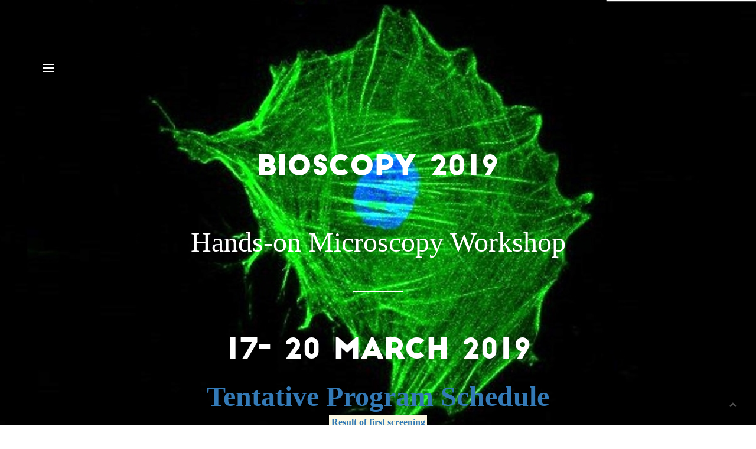

--- FILE ---
content_type: text/html; charset=UTF-8
request_url: https://www.iiserkol.ac.in/~bioscopy2019/
body_size: 39429
content:
<!doctype html>
<!--[if lt IE 7]>      <html class="no-js lt-ie9 lt-ie8 lt-ie7" lang=""> <![endif]-->
<!--[if IE 7]>         <html class="no-js lt-ie9 lt-ie8" lang=""> <![endif]-->
<!--[if IE 8]>         <html class="no-js lt-ie9" lang=""> <![endif]-->
<!--[if gt IE 8]><!--> <html class="no-js" lang=""> <!--<![endif]-->
    <head>
        <meta charset="utf-8">
        <meta http-equiv="X-UA-Compatible" content="IE=edge,chrome=1">
        <title>Bioscopy 2019</title>
        <meta name="description" content="">
        <meta name="viewport" content="width=device-width, initial-scale=1">
        <link rel="apple-touch-icon" href="apple-touch-icon.png">


        <link rel="stylesheet" href="assets/css/navmenu.css">
        <link rel="stylesheet" href="assets/fonts/stylesheet.css">
        <link rel="stylesheet" href="assets/css/magnific-popup.css">
        <link rel="stylesheet" href="assets/css/jquery.fancybox.css">
        <link rel="stylesheet" href="assets/css/font-awesome.min.css">
        <link rel="stylesheet" href="assets/css/bootstrap.min.css">
        <!--        <link rel="stylesheet" href="assets/css/bootstrap-theme.min.css">-->


        <!--For Plugins external css-->
        <link rel="stylesheet" href="assets/css/plugins.css" />

        <!--Theme custom css -->
        <link rel="stylesheet" href="assets/css/style.css">

        <!--Theme Responsive css-->
        <link rel="stylesheet" href="assets/css/responsive.css" />

        <script src="assets/js/vendor/modernizr-2.8.3-respond-1.4.2.min.js"></script>
    </head>
    <body data-spy="scroll" data-target=".navbar-collapse">
        <!--[if lt IE 8]>
            <p class="browserupgrade">You are using an <strong>outdated</strong> browser. Please <a href="http://browsehappy.com/">upgrade your browser</a> to improve your experience.</p>
        <![endif]-->




        <nav id="main-nav">
            <ul>
                <li><a href="#home"><span>HOME</span></a></li>
                <li><a href="#portfolio"><span>MODULES</span></a></li>
                <!--<li><a href="#clients"><span>Clients</span></a></li>-->
                <li><a href="#team"><span>ORGANIZERS & INSTRUCTORS</span></a></li>
				<li><a href="#Sponsors"><span>SPONSORS</span></a></li>
                <li><a href="#contact"><span>CONTACT US</span></a></li>

            </ul>
            <a href="#" class="cd-close-menu">Close<span></span></a>
        </nav>

        

        <section id="home" class="home">
            <div class="overlay">
                <div class="container">
                    <div class="div-menu">
                        <header class="cd-header">
                            <a class="cd-menu-trigger" href="#main-nav"><span></span></a>
                        </header>
                    </div>
                    <div class="row">
                        <div class="col-sm-12 ">
                            <div class="main_home_slider text-center">
                                <div class="single_home_slider">
                                    <div class="main_home wow fadeInUp" data-wow-duration="700ms">
                                        <h1>Bioscopy 2019 <br><br><font face="verdana" color="white">Hands-on Microscopy Workshop</font></h1>
                                        <div class="whiseparator"></div>
                                        <!--<p class="subtitle"><font face="verdana" color="white"><h1>IISER Kolkata & IACS, Kolkata</h1></font></p>-->
                                           <p class="subtitle"><h1>17- 20 March 2019 </p>
										   <B><a href=" https://drive.google.com/file/d/1ZySvd4wKRPass3NwfdDtl7TgiTZr_TIe/view?usp=sharing" target="_blank">Tentative Program Schedule</a></B></h1>
<mark><B><a href="assets/images/1st result.pdf" target="_blank">Result of first screening</a></mark></B></h1>

                                    </div>
                                </div>
                                
                            </div>
                        </div>
                    </div>
                    
					<!--<a class="mouse-scroll" href="#introduction"> 
						<span class="mouse">
							<span class="mouse-movement"></span>
						</span>
						<span class="mouse-message fadeIn">scroll</span> 
					</a>-->
					
				</div>
            </div>
        </section>


        <section id="introduction" class="introduction">
            <div class="container">
                <div class="row">
                    <div class="main_introduction sections">
                        <div class="head_title text-center wow fadeInUp" data-wow-duration="700ms">
						
                            <h2>Introduction</h2>
							<p align="justify">A hands-on microscopy workshop co-organised by Indian Institute of Science Education and Research (IISER), Kolkata, Indian Association for the Cultivation Of Science (IACS), Kolkata, Raman Research Institute (RRI), Bangalore, and Centre for Cellular and Molecular Platforms (C-CAMP), Bangalore. This would be a satellite workshop to the Indian Biophysical Society meeting - IBS 2019 and conducted over 4 days at IISER and IACS.</p><br>
							
							<p align="justify">This course provides didactic and hands-on training in optical microscopy techniques for imaging biological specimen. A range of topics from basic microscopy to microinjection will be covered. Research seminars detailing applications of light microscopy to address specific biological questions will also be part of the program. Lectures will be combined with hands-on training on microscopes. There will also be a short introductory session to image analysis.</p>

                            <div class="separator"></div>
							<p><B><U>Co-organised by</U></B><br>
Indian Institute of Science Education and Research (IISER), Kolkata,<br>
Indian Association for the Cultivation Of Science (IACS), Kolkata,<br>
Raman Research Institute (RRI), Bangalore,<br>
and <br>
Centre for Cellular and Molecular Platforms (C-CAMP), Bangalore. <br></p><br><br>

<p><B><I>A satellite workshop to the Indian Biophysical Society meeting - IBS 2019</B> </I>
</p>
<br><img src="assets/images/alllogo1.jpg"  alt="Paris" class="center">
                        </div>

                    </div>
                </div>
            </div>
        </section>
        <section id="creativity" class="creativity wow fadeIn">
            <div class="creativity_overlay">
                <div class="container">
                    <div class="row">
                        <div class="main_creativity text-center">
                            <h1>Venue:<br><font color="white">IISER and IACS, Kolkata</font></a></h1>
                        </div>
                    </div>
                </div>
            </div>
        </section>
        <section id="portfolio" class="portfolio">
            <div class="container">
                <div class="row">
                    <div class="main_mix_content text-center sections">
                        <div class="head_title text-center wow fadeInUp" data-wow-duration="700ms">
                            <h2>Modules</h2>
                            <div class="separator"></div>
                        </div>
                        <div class="main_mix_menu">
                            <ul><h2><font face="verdana" color="black">
                               &#9899; Lectures on basics & advanced techniques <br>
							   &#9899; Constructing bright-field microscope <br>
							   &#9899; TIRF microscopy<br>
							   &#9899; Constructing FRAP on a microscope<br>
							   &#9899; Confocal microscopy <br>
							   &#9899; Image analysis techniques</h2></font>
							    </ul>
                        </div>
<hr style="border:solid #ff0000 1px; width: 90%; height: 8px; display: block; margin: 0 auto"/>
                        <!--<div id="mixcontent" class="mixcontent">
                            <div class="col-sm-4 mix cat1">
                                <div class="single_mixi_portfolio">
                                    <img src="assets/images/pf1.jpg" alt="" />
                                    <div class="mixi_portfolio_overlay">
                                        <div class="overflow_hover_text">
                                            <h2>mobile ui</h2>
                                            <p>Google Mail</p>
                                            <div class="separator2"></div>
                                        </div>
                                    </div>
                                </div>
                            </div>
                            <div class="col-sm-4 mix cat2 ">
                                <div class="single_mixi_portfolio">
                                    <img src="assets/images/pf2.jpg" alt="" />
                                    <div class="mixi_portfolio_overlay">
                                        <div class="overflow_hover_text">
                                            <h2>mobile ui</h2>
                                            <p>Google Mail</p>
                                            <div class="separator2"></div>
                                        </div>
                                    </div>
                                </div>
                            </div>
                            <div class="col-sm-4 mix cat1 cat4">
                                <div class="single_mixi_portfolio">
                                    <img src="assets/images/pf3.jpg" alt="" />
                                    <div class="mixi_portfolio_overlay">
                                        <div class="overflow_hover_text">
                                            <h2>mobile ui</h2>
                                            <p>Google Mail</p>
                                            <div class="separator2"></div>
                                        </div>
                                    </div>
                                </div>
                            </div>
                            <div class="col-sm-4 mix cat3 cat4 ">
                                <div class="single_mixi_portfolio">
                                    <img src="assets/images/pf4.jpg" alt="" />
                                    <div class="mixi_portfolio_overlay">
                                        <div class="overflow_hover_text">
                                            <h2>mobile ui</h2>
                                            <p>Google Mail</p>
                                            <div class="separator2"></div>
                                        </div>
                                    </div>
                                </div>
                            </div>
                            <div class="col-sm-4 mix cat4 ">
                                <div class="single_mixi_portfolio">
                                    <img src="assets/images/pf5.jpg" alt="" />
                                    <div class="mixi_portfolio_overlay">
                                        <div class="overflow_hover_text">
                                            <h2>mobile ui</h2>
                                            <p>Google Mail</p>
                                            <div class="separator2"></div>
                                        </div>
                                    </div>
                                </div>
                            </div>
                            <div class="col-sm-4 mix cat1 cat2 ">
                                <div class="single_mixi_portfolio">
                                    <img src="assets/images/pf6.jpg" alt="" />
                                    <div class="mixi_portfolio_overlay">
                                        <div class="overflow_hover_text">
                                            <h2>mobile ui</h2>
                                            <p>Google Mail</p>
                                            <div class="separator2"></div>
                                        </div>
                                    </div>
                                </div>
                            </div>

                            <div class="portfolio_btn_area">
                                <!--<a href="" class="btn btn-md">...</a>-->
                            </div>
                            <div class="gap"></div>
                        </div>
                    </div>                     
                </div>
            </div>
        </section> <!-- End of portfolio two Section -->   

         <div class="head_title text-center wow fadeInUp" data-wow-duration="700ms"><p align="center"><h2>Course fee: <br>Student/PostDoc With Accommodation (INR 10000) <br> Faculty With Accommodation (INR 15000) <br> Industry Without Accommodation (INR 20000)</div></p></h2>

        <section id="heretohelp" class="heretohelp">
            <div class="creativity_overlay">
                <div class="container">
                    <div class="row">
                        <div class="main_creativity main_heretohelp text-center">
                            
							<br><B><font color="white">Applications open:</font><font color="green"><font size="6"> 1st December 2018 </font></font><font color="white"> | Application deadline:<font color="red"><font size="6"> 31st January 2019.</font></font></B>,<br>
							<B><a href="assets/images/1st result.pdf" target="_blank">Result of first screening</a></B><br><br>
							<font color="red">BANK DETAILS<br></font>
Bank Account Name: IISER KOLKATA PROJECT AC<br>
Bank Account Number: 325001000000002<br>
Bank Name: Indian Overseas Bank<br>
Branch Name: Mohanpur<br>
IFS Code: IOBA0003250<br>
MICR Code: 700020092<br>
Account Type: SAVINGS<br>
Branch Address: P.O- Krishi Viswavidyalaya, Dist- Nadia, West Bengal-741252<br>
<a href="https://docs.google.com/forms/d/16fwwXbAL8MCp-h4Ce4RhNl16qwJ85LQlFYqZqNn1TS0/edit?ts=5bfd295d" target="_blank" class="btn btn-larg">Registration</a><br>
                        </div>
                    </div>
                </div>
            </div>
        </section>



        <!--<section id="clients" class="client">
            <div class="container">
                <div class="row">
                    <div class="main_client sections">
                        <div class="head_title text-center wow fadeInUp" data-wow-duration="700ms">
                            <h2>Sponsors</h2>
                            <div class="separator"></div>
                        </div>-->
                        <!--<div class="col-sm-2">
                            <div class="single_client_logo">
                                <a href=""><img src="assets/images/clogo1.png" alt="" /></a>
                            </div>
                        </div>
                        <div class="col-sm-2">
                            <div class="single_client_logo">
                                <a href=""><img src="assets/images/clogo2.png" alt="" /></a>
                            </div>
                        </div>
                        <div class="col-sm-2 ">
                            <div class="single_client_logo">
                                <a href=""><img src="assets/images/clogo3.png" alt="" /></a>
                            </div>
                        </div>
                        <div class="col-sm-2">
                            <div class="single_client_logo">
                                <a href=""><img src="assets/images/clogo4.png" alt="" /></a>
                            </div>
                        </div>
                        <div class="col-sm-2 ">
                            <div class="single_client_logo">
                                <a href=""><img src="assets/images/clogo5.png" alt="" /></a>
                            </div>
                        </div>
                        <div class="col-sm-2">
                            <div class="single_client_logo">
                                <a href=""><img src="assets/images/clogo1.png" alt="" /></a>
                            </div>
                        </div>-->
                    </div>
                </div>
            </div>
        </section>


        <section id="team" class="team">
            <div class="container">
                <div class="row">
                    <div class="main_team sections wow fadeInUp" data-wow-duration="700ms">
                        <div class="head_title text-center">
                            <h2>Instructors & Invited faculty</h2>
                            <div class="separator"></div>
                            </div>
                        <div class="col-sm-12">
                            <div class="row">
                                <div class="main_team_content margin-top-110">  
                                    <div class="single_team">
                                        <div class="col-sm-2 col-xs-6">
                                            <div class="single_item">
                                                <img src="assets/images/team1.jpg" alt="" />
                                                <div class="single_team_overlay">
                                                    <div class="team_socail">
                                                        <a href="https://sites.google.com/view/cell-biophysics-lab/home" target="_blank"><i class="fa fa-external-link"></i></a>
                                                    </div>
                                                    <div class="s_t_overlay_text">
                                                        <font size="3"><B>Bidisha Sinha</B></font>
                                                        <p>IISER Kolkata</p>
                                                    </div>
                                                </div>
                                            </div> 
                                        </div>
                                        <div class="col-sm-2 col-xs-6">
                                            <div class="single_item">
                                                <img src="assets/images/team2.jpg" alt="" />
                                                <div class="single_team_overlay">
                                                    <div class="team_socail">
                                                        <a href="http://mailweb.iacs.res.in/biochem/bcdks/" target="_blank"><i class="fa fa-external-link"></i></a>
                                                    </div>
                                                    <div class="s_t_overlay_text">
                                                        <font size="2"><B>Deepak Kumar Sinha</B></font>
                                                        <p>IACS, Kolkata</p>
                                                    </div>
                                                </div>
                                            </div> 
                                        </div>
                                        <div class="col-sm-2 col-xs-6">
                                            <div class="single_item">
                                                <img src="assets/images/team3.jpg" alt="" />
                                                <div class="single_team_overlay">
                                                    <div class="team_socail">
                                                        <a href="http://www.rri.res.in/gvsoni.html" target="_blank"><i class="fa fa-external-link"></i></a>
                                                    </div>
                                                    <div class="s_t_overlay_text">
                                                        <font size="2"><B>Gautam Vivek Soni</B></font>
                                                        <p>RRI,Bangalore</p>
                                                    </div>
                                                </div>
                                            </div> 
                                        </div>
										 <div class="col-sm-2 col-xs-6">
                                            <div class="single_item">
                                                <img src="assets/images/aprotim.JPG" alt="" />
                                                <div class="single_team_overlay">
                                                    <div class="team_socail">
                                                        <a href="https://www.tifrh.res.in/~aprotim/" target="_blank"><i class="fa fa-external-link"></i></a>
                                                    </div>
                                                    <div class="s_t_overlay_text">
                                                        <font size="2"><B>Aprotim Mazumder</B></font>
                                                        <p><font size="2">TIFR, Hyderabad</font></p>
                                                    </div>
                                                </div>
                                            </div> 
                                        </div>
										<div class="col-sm-2 col-xs-6">
                                            <div class="single_item">
                                                <img src="assets/images/team4.jpg" alt="" />
                                                <div class="single_team_overlay">
                                                    <div class="team_socail">
                                                        <a href="http://www.ccamp.res.in/people" target="_blank"><i class="fa fa-external-link"></i></a>
                                                    </div>
                                                    <div class="s_t_overlay_text">
                                                        <font size="2"><B>Feroz M.H. Musthafa</B></font>
                                                        <p><font size="1">C-CAMP,Bangalore</font></p>
                                                    </div>
                                                </div>
                                            </div> 
                                        </div>
										<div class="col-sm-2 col-xs-6">
                                            <div class="single_item">
                                                <img src="assets/images/photos-portraits-square-shivashankar.jpg" alt="" />
                                                <div class="single_team_overlay">
                                                    <div class="team_socail">
                                                        <a href="https://mbi.nus.edu.sg/g-v-shivashankar/" target="_blank"><i class="fa fa-external-link"></i></a>
                                                    </div>
                                                    <div class="s_t_overlay_text">
                                                        <font size="2"><B>GV Shivashankar</B></font>
                                                        <p>NUS, Singapore</p>
                                                    </div>
                                                </div>
                                            </div> 
                                        </div>
										<div class="col-sm-12">
                            <div class="row">
                                <div class="main_team_content margin-top-110">  
                                    <div class="single_team">
										<div class="col-sm-2 col-xs-5">
                                            <div class="single_item">
                                                <img src="assets/images/dp.jpg" alt="" />
                                                <div class="single_team_overlay">
                                                    <div class="team_socail">
                                                        <a href="https://ether.chem.iitb.ac.in/~arindam/index.php" target="_blank"><i class="fa fa-external-link"></i></a>
                                                    </div>
                                                    <div class="s_t_overlay_text">
                                                        <font size="2"><B>Arindam Chowdhury</B></font>
                                                        <p>IIT Bombay</p>
                                                    </div>
                                                </div>
                                            </div> 
                                        </div>
										<div class="col-sm-2 col-xs-6">
                                            <div class="single_item">
                                                <img src="assets/images/123.png" alt="" />
                                                <div class="single_team_overlay">
                                                    <div class="team_socail">
                                                        <a href="https://mbi.nus.edu.sg/g-v-shivashankar/" target="_blank"><i class="fa fa-external-link"></i></a>
                                                    </div>
                                                    <div class="s_t_overlay_text">
                                                        <font size="3"><B>Lakshmi B.</B></font>
                                                        <p><font size="2">NCBS, Bangalore</font></p>
                                                    </div>
                                                </div>
                                            </div> 
                                        </div>
										<div class="col-sm-2 col-xs-6">
                                            <div class="single_item">
                                                <img src="assets/images/Dipanjan_Passport_Photo.jpg" alt="" />
                                                <div class="single_team_overlay">
                                                    <div class="team_socail">
                                                        <a href="https://in.linkedin.com/in/dipanjan-bhattacharya-8b565712" target="_blank"><i class="fa fa-external-link"></i></a>
                                                    </div>
                                                    <div class="s_t_overlay_text">
                                                       <font size="2"><B>Dipanjan Bhattacharya</B></font>
                                                        <p>IFOM, Italy</p>
                                                    </div>
                                                </div>
                                            </div> 
                                        </div>
										<div class="col-sm-2 col-xs-6">
                                            <div class="single_item">
                                                <img src="assets/images/FACULTY-Shivam SharmaNamrata-Gundiah.jpg" alt="" />
                                                <div class="single_team_overlay">
                                                    <div class="team_socail">
                                                        <a href="http://www.mecheng.iisc.ac.in/users/namrata" target="_blank"><i class="fa fa-external-link"></i></a>
                                                    </div>
                                                    <div class="s_t_overlay_text">
                                                        <font size="2"><B>Namrata Gundiah</B></font>
                                                        <p>IISc, Bangalore</p>
                                                    </div>
                                                </div>
                                            </div> 
                                        </div>
										<div class="col-sm-2 col-xs-6">
                                            <div class="single_item">
                                                <img src="assets/images/Ananthanarayanan-new.png" alt="" />
                                                <div class="single_team_overlay">
                                                    <div class="team_socail">
                                                        <a href="http://www.be.iisc.ernet.in/~vaish/" target="_blank"><i class="fa fa-external-link"></i></a>
                                                    </div>
                                                    <div class="s_t_overlay_text">
                                                        <font size="2"><B>Vaishnavi Ananthanarayanan</B></font>
                                                        <p>IISc, Bangalore</p>
                                                    </div>
                                                </div>
                                            </div> 
                                        </div>
                                        <!--<div class="col-sm-3 col-xs-6">
                                            <div class="single_item about_apply text-center">
                                                <div class="single_team_right">

                                                    <h4>we are <br />
                                                        hiring</h4>
                                                    <div class="separator"></div>
                                                    <a href="" class="btn"> Apply</a>

                                                </div>
                                            </div> 
                                        </div>
                                    </div>-->
                                </div>
                            </div>
                        </div>
                    </div>
                </div>
            </div>
        </section>

		<div class="head_title text-center wow fadeInUp" data-wow-duration="700ms"><p align="center"><h2><U>Student Organizing Committee</U></div></p></h2>

		<div class="main_mix_menu">
                            <ul><h4><font face="verdana" color="black"><CENTER>
                               &#9899; Arikta Biswas   (IISER Kolkata) <br>
							   &#9899; Ahammad Shibil (IISER Kolkata) <br>
							   &#9899; Parijat Biswas (IACS, Kolkata)<br>
							   &#9899; Mahesh Agarwal (IACS, Kolkata)</h4></font></CENTER>
							    </ul>
                        </div>
<section id="Sponsors" class="introduction">
        <div class="head_title text-center wow fadeInUp" data-wow-duration="700ms"><p align="center"><h2><U>Sponsors</U></div></p></h2>

		<p style="text-align:center;"><a href="https://www.hamamatsu.com/jp/en/index.html" target="_blank"><img src="assets/images/Sponsor1.png" alt="" align="middle"></a></p><br>
		<HR>
        <p style="text-align:center;"><a href="https://www.olympus.in" target="_blank"><img src="assets/images/olympus-logo.png" alt="" align="middle"></a></p>
		<HR>
        <p style="text-align:center;"><a href="http://www.serb.gov.in/home.php" target="_blank"><img src="assets/images/serb.png" alt="" align="middle"></a></p>

        <!--<section id="video" class="video wow fadeIn"  data-wow-duration="2s" data-wow-dealy="1.5s">
            <div class="creativity_overlay">
                <div class="container">
                    <div class="row">
                        <div class="main_video text-center">
                            <div class="col-sm-12">
                                <div class="icon">
                                    <a href="https://www.hamamatsu.com/jp/en/index.html" target="_blank"><img src="assets/images/Sponsor1.png"></a>

                                </div>
                            </div>
                        </div>
                    </div>
                </div>
            </div>
        </section>-->


        <!--<section id="choose" class="choose">
            <div class="container">
                <div class="row">
                    <div class="main_choose_area sections">
                        <div class="head_title text-center wow fadeInUp" data-wow-duration="700ms">
                            <h2>Sponsors</h2> 
                            <div class="separator"></div>
                            <p>Thank You To Our Sponsors</p>
                        </div>
                        <div class="main_choose_content margin-top-110">
                            <div class="single_choose_content text-center">
                                <div class="col-sm-12">
                                    <div class="single_choose_item">
                                        <div class="single_choose_img">
                                           <img src="assets/images/Sponsor1.png" alt="" />
                                        </div>
                                        <div class="single_choose_text">
                                            <h5><a href="https://www.hamamatsu.com/jp/en/index.html" target="_blank">Our technological capacity and scale by the numbers.</a></h5>
                                          </div>
                                    </div>
                                </div>  
                            </div>
                        </div>
                    </div>
                </div>
            </div>
        </section>-->
 <section id="contact" class="contact">
            <div class="container-fluid">
                <div class="row">
                    <div class="contact_contant margin-top-120">
                        <div class="head_title text-center wow fadeInUp" data-wow-duration="700ms">
                            </div>

        <!--<section id="quote" class="quote">
            <div class="creativity_overlay">
                <div class="container">
                    <div class="row">
                        <div class="main_quote sections text-center">
						  <!--<a href="" class="btn btn-larg">Get a quote now.</a>-->
                        </div>
                    </div>
                </div>
            </div>
        </section>-->



       

                        <!--<div class="main_contact_text_area margin-top-110">
                            <div class="col-sm-4 no-padding wow fadeInUp" data-wow-duration="700ms">
                                <div class="single_message_right_info">
                                    <h4>Our Location</h4>
                                    <ul>
                                        <li><a href="">174 Mimosa ST. NW</a></li>
                                        <li><a href="">Casablanca, MA 20370</a></li>
                                        <li><a href="">(212) 123 456 7</a></li>
                                        <li><a href="">Samir Timezguida</a></li>
                                    </ul>

                                    <div class="socail_bookmark margin-top-20">
                                        <a href=""><i class="fa fa-twitter"></i></a>
                                        <a href=""><i class="fa fa-facebook"></i></a>
                                        <a href=""><i class="fa fa-linkedin"></i></a>
                                        <a href=""><i class="fa fa-vimeo"></i></a>
                                        <a href=""><i class="fa fa-behance"></i></a>
                                    </div>

                                </div>
                            </div>

                            <div class="col-sm-8  no-padding">
                                <div class="single_contant_left wow fadeInRight">
                                    <form action="#" id="formid">
                                        <div class="row">
                                            <div class="col-sm-6">
                                                <div class="form-group">
                                                    <input type="text" class="form-control" name="name" placeholder="first name" required="">
                                                </div>
                                            </div>
                                            <div class="col-sm-6">
                                                <div class="form-group">
                                                    <input type="email" class="form-control" name="email" placeholder="Email" required="">
                                                </div>
                                            </div>
                                        </div>

                                        <div class="form-group margin-top-80">
                                            <textarea class="form-control" name="message" rows="1" placeholder="Message"></textarea>
                                        </div>

                                        <div class="text-right">
                                            <input type="submit" value="SEND" class="btn btn-sm">
                                        </div>
                                    </form>
                                </div>
                            </div>
                        </div>

                    </div> <!-- End of messsage contant-->
                </div>
            </div>
        </section>-->





        <footer id="footer" class="footer">
            <div class="container">
                <div class="main_footer text-center">
                    <div class="row">
                        <div class="col-sm-12">
                            <div class="footer_logo">
                                <!--<a href=""><img src="assets/images/alllogo.jpg" alt="" /></a>-->
                            </div>
                        </div>
                        <div class="col-sm-12">
                            <div class="copyright_text">
							<h2>get in touch</h2>
                            Indian Institute of Science Education And Research Kolkata<br>
Mohanpur - 741 246, West Bengal, India<br>
For details, write to us: bioscopy2019@iiserkol.ac.in<br>
Website: www.iiserkol.ac.in/~bioscopy2019<br>
                                <p class=" wow fadeInRight" data-wow-duration="1s">Designed by Dipesh Dutta <br>All Rights Reserved by Bioscopy 2019</p>
                            </div>
                        </div>

                    </div>
                </div>
            </div>
        </footer>



        <!-- START SCROLL TO TOP  -->

        <div class="scrollup">
            <a href="#"><i class="fa fa-chevron-up"></i></a>
        </div>

        <script src="assets/js/vendor/jquery-1.11.2.min.js"></script>
        <script src="assets/js/vendor/bootstrap.min.js"></script>

        <script src="assets/js/jquery.easypiechart.min.js"></script>
        <script src="assets/js/jquery.mixitup.min.js"></script>
        <script src="assets/js/jquery.easing.1.3.js"></script>
        <script src="assets/js/jquery.magnific-popup.js"></script>
        <script src="assets/js/jquery.fancybox.pack.js"></script>




        <script src="assets/js/plugins.js"></script>
        <script src="assets/js/main.js"></script>

    </body>
</html>


--- FILE ---
content_type: text/css
request_url: https://www.iiserkol.ac.in/~bioscopy2019/assets/css/navmenu.css
body_size: 8097
content:
/* -------------------------------- 

Modules - reusable parts of our design

-------------------------------- */
.cd-container {
    /* this class is used to give a max-width to the element it is applied to, and center it horizontally when it reaches that max-width */
    width: 90%;
    max-width: 768px;
    margin: 0 auto;
}
.cd-container::after {
    /* clearfix */
    content: '';
    display: table;
    clear: both;
}



/* -------------------------------- 

Main components 

-------------------------------- */
.home-main-content {
    position: relative;
    height: 100%;
    overflow: hidden;
    background-color: #3a393f;
    /* slightly visible only when we resize this element */
    box-shadow: 0 0 40px rgba(0, 0, 0, 0.8);
    /*z-index: 1;
     Force Hardware Acceleration in WebKit */
    -webkit-transform: translateZ(0);
    -webkit-backface-visibility: hidden;
    -webkit-transition-property: -webkit-transform;
    -moz-transition-property: -moz-transform;
    transition-property: transform;
    -webkit-transition-duration: 0.5s;
    -moz-transition-duration: 0.5s;
    transition-duration: 0.5s;
}
.home-main-content.move-out {
    -webkit-transform: scale(0.6);
    -moz-transform: scale(0.6);
    -ms-transform: scale(0.6);
    -o-transform: scale(0.6);
    transform: scale(0.6);
}
.no-js .home-main-content {
    height: auto;
    overflow-x: auto;
    overflow-y: auto;
}



.cd-header {
    position: absolute;
    top:10%;
    left: 0;
    width: 100%;
    height: 50px;
    z-index: 2;
    -webkit-transition: background 0.2s;
    -moz-transition: background 0.2s;
    transition: background 0.2s;
}
@media only screen and (min-width: 768px) {
    .cd-header {
        height: 80px;
    }
}

#cd-logo {
    position: absolute;
    left: 10px;
    top: 8px;
    width: 100px;
    height: 32px;
}
#cd-logo img {
    display: block;
}
@media only screen and (min-width: 768px) {
    #cd-logo {
        left: 20px;
        top: 24px;
    }
}
@media only screen and (min-width: 1170px) {
    #cd-logo {
        left: 60px;
    }
}

.cd-menu-trigger {
    display: inline-block;
    position: absolute;
    left: 10px;
    top: 0;
    height: 50px;
    width: 50px;
    line-height: 50px;
    padding: 0 .8em;
    text-transform: uppercase;
    font-weight: bold;
    font-size: 14px;
    font-size: 0.875rem;
    /*border: 2px solid #EDEDED;*/
}
.cd-menu-trigger span {
    /* hamburger icon */
    position: relative;
    display: inline-block;
    width: 18px;
    height: 2px;
    background-color: #fff;
    vertical-align: middle;
    -webkit-transform: translateY(-2px);
    -moz-transform: translateY(-2px);
    -ms-transform: translateY(-2px);
    -o-transform: translateY(-2px);
    transform: translateY(-2px);
}
.cd-menu-trigger span::before, .cd-menu-trigger span::after {
    content: '';
    display: inline-block;
    position: absolute;
    left: 0;
    width: 100%;
    height: 100%;
    background-color: inherit;
    -webkit-transition: all 0.2s;
    -moz-transition: all 0.2s;
    transition: all 0.2s;
}
.cd-menu-trigger span::before {
    top: -6px;
}
.cd-menu-trigger span::after {
    bottom: -6px;
}
.no-touch .cd-menu-trigger:hover span::before {
    top: -8px;
}
.no-touch .cd-menu-trigger:hover span::after {
    bottom: -8px;
}
@media only screen and (min-width: 768px) {
    .cd-menu-trigger {
        top: 16px;
        left: 10px;
        font-size: 16px;
        font-size: 1rem;
    }
}
@media only screen and (min-width: 1170px) {
    .cd-menu-trigger {
        left: 60px;
    }
}

#main-nav {
   position: fixed;
    top: 0;
    left: 0;
    width: 100%;
    height: 100%;
    background: #F9F9F9;
    /* Force Hardware Acceleration in WebKit */
    -webkit-transform: translateZ(0);
    -webkit-backface-visibility: hidden;
    /* we move this element off the canvas */
    -webkit-transform: translateY(-100%);
    -moz-transform: translateY(-100%);
    -ms-transform: translateY(-100%);
    -o-transform: translateY(-100%);
    transform: translateY(-100%);
    -webkit-transition-property: -webkit-transform;
    -moz-transition-property: -moz-transform;
    transition-property: transform;
    -webkit-transition-duration: 0.5s;
    -moz-transition-duration: 0.5s;
    transition-duration: 0.5s;
    z-index: 3;
}
#main-nav ul {
    height: 100%;
    overflow-y: scroll;
}
#main-nav li {
    height: 20%;
}
#main-nav li a {
    position: relative;
    display: block;
    padding: 0 10%;
    height: 100%;
    border-bottom: 1px solid #dfdbec;
    color: #3a393f;
    font-size: 20px;
    font-size: 1.25rem;
    font-weight: bold;
}
#main-nav li a span {
    position: absolute;
    left: 50%;
    top: 50%;
    bottom: auto;
    right: auto;
    -webkit-transform: translateX(-50%) translateY(-50%);
    -moz-transform: translateX(-50%) translateY(-50%);
    -ms-transform: translateX(-50%) translateY(-50%);
    -o-transform: translateX(-50%) translateY(-50%);
    transform: translateX(-50%) translateY(-50%);
}
.no-touch #main-nav li a:hover {
    background-color: #FFF;
}
#main-nav li:last-child a {
    border-bottom: none;
}
#main-nav .cd-close-menu {
    position: absolute;
    top: 0;
    left: 0;
    display: inline-block;
    width: 40px;
    height: 40px;
    background-color: rgba(51, 48, 48, 0.36);
    /* image replacement */
    overflow: hidden;
    text-indent: 100%;
    white-space: nowrap;
}
#main-nav .cd-close-menu::before, #main-nav .cd-close-menu::after {
    content: '';
    display: inline-block;
    position: absolute;
    top: 18px;
    left: 10px;
    width: 20px;
    height: 3px;
    background-color: #FFF;
    -webkit-transition-property: -webkit-transform;
    -moz-transition-property: -moz-transform;
    transition-property: transform;
    -webkit-transition-duration: 0.3s;
    -moz-transition-duration: 0.3s;
    transition-duration: 0.3s;
}
#main-nav .cd-close-menu::before {
    -webkit-transform: rotate(45deg);
    -moz-transform: rotate(45deg);
    -ms-transform: rotate(45deg);
    -o-transform: rotate(45deg);
    transform: rotate(45deg);
}
#main-nav .cd-close-menu::after {
    -webkit-transform: rotate(135deg);
    -moz-transform: rotate(135deg);
    -ms-transform: rotate(135deg);
    -o-transform: rotate(135deg);
    transform: rotate(135deg);
}
.no-touch #main-nav .cd-close-menu:hover::before {
    -webkit-transform: rotate(225deg);
    -moz-transform: rotate(225deg);
    -ms-transform: rotate(225deg);
    -o-transform: rotate(225deg);
    transform: rotate(225deg);
}
.no-touch #main-nav .cd-close-menu:hover::after {
    -webkit-transform: rotate(315deg);
    -moz-transform: rotate(315deg);
    -ms-transform: rotate(315deg);
    -o-transform: rotate(315deg);
    transform: rotate(315deg);
}
#main-nav.is-visible {
    box-shadow: 0 0 20px rgba(0, 0, 0, 0.4);
    -webkit-transform: translateY(0);
    -moz-transform: translateY(0);
    -ms-transform: translateY(0);
    -o-transform: translateY(0);
    transform: translateY(0);
}
.no-js #main-nav {
    position: static;
    -webkit-transform: translateY(0);
    -moz-transform: translateY(0);
    -ms-transform: translateY(0);
    -o-transform: translateY(0);
    transform: translateY(0);
}
.no-js #main-nav .cd-close-menu {
    display: none;
}

.cd-shadow-layer {
    position: fixed;
    top: 0;
    left: 0;
    height: 100%;
    width: 100%;
    background: rgba(0, 0, 0, 0.4);
    z-index: 2;
    opacity: 0;
    visibility: hidden;
    -webkit-transition: visibility 0s 0.5s, opacity 0.5s 0s;
    -moz-transition: visibility 0s 0.5s, opacity 0.5s 0s;
    transition: visibility 0s 0.5s, opacity 0.5s 0s;
}
.cd-shadow-layer.is-visible {
    opacity: 1;
    visibility: visible;
    -webkit-transition-delay: 0s;
    -moz-transition-delay: 0s;
    transition-delay: 0s;
}

--- FILE ---
content_type: text/css
request_url: https://www.iiserkol.ac.in/~bioscopy2019/assets/fonts/stylesheet.css
body_size: 2366
content:
/* Generated by Font Squirrel (https://www.fontsquirrel.com) on April 4, 2016 */



@font-face {
    font-family: 'amblebold';
    src: url('amble-bold-webfont.eot');
    src: url('amble-bold-webfont.eot?#iefix') format('embedded-opentype'),
         url('amble-bold-webfont.woff2') format('woff2'),
         url('amble-bold-webfont.woff') format('woff'),
         url('amble-bold-webfont.ttf') format('truetype'),
         url('amble-bold-webfont.svg#amblebold') format('svg');
    font-weight: normal;
    font-style: normal;

}





@font-face {
    font-family: 'amblelight';
    src: url('amble-light-webfont.eot');
    src: url('amble-light-webfont.eot?#iefix') format('embedded-opentype'),
         url('amble-light-webfont.woff2') format('woff2'),
         url('amble-light-webfont.woff') format('woff'),
         url('amble-light-webfont.ttf') format('truetype'),
         url('amble-light-webfont.svg#amblelight') format('svg');
    font-weight: normal;
    font-style: normal;

}


@font-face {
    font-family: 'ambleregular';
    src: url('amble-regular-webfont.eot');
    src: url('amble-regular-webfont.eot?#iefix') format('embedded-opentype'),
         url('amble-regular-webfont.woff2') format('woff2'),
         url('amble-regular-webfont.woff') format('woff'),
         url('amble-regular-webfont.ttf') format('truetype'),
         url('amble-regular-webfont.svg#ambleregular') format('svg');
    font-weight: normal;
    font-style: normal;

}



@font-face {
    font-family: 'big_johnregular';
    src: url('big_john-webfont.eot');
    src: url('big_john-webfont.eot?#iefix') format('embedded-opentype'),
         url('big_john-webfont.woff2') format('woff2'),
         url('big_john-webfont.woff') format('woff'),
         url('big_john-webfont.ttf') format('truetype'),
         url('big_john-webfont.svg#big_johnregular') format('svg');
    font-weight: normal;
    font-style: normal;

}



@font-face {
    font-family: 'slim_joeregular';
    src: url('slim_joe-webfont.eot');
    src: url('slim_joe-webfont.eot?#iefix') format('embedded-opentype'),
         url('slim_joe-webfont.woff2') format('woff2'),
         url('slim_joe-webfont.woff') format('woff'),
         url('slim_joe-webfont.ttf') format('truetype'),
         url('slim_joe-webfont.svg#slim_joeregular') format('svg');
    font-weight: normal;
    font-style: normal;

}




--- FILE ---
content_type: text/css
request_url: https://www.iiserkol.ac.in/~bioscopy2019/assets/css/style.css
body_size: 19139
content:


/*
Author: Bootstrapthemes
Author URI: http://bootstrapthemes.co
*/
/* ==========================================================================
   Author's custom styles
   ========================================================================== */
html,
body {
    background-image: url(../images/bodybg.png) repeat-y;
    background-color: #fff;
    font-size: 1rem;
    color: #797979;
    width: 100%;
    padding: 0;
    margin-left: 0;
    margin-right: 0;
    font-family: 'ambleregular';
    font-weight: 300;
}

img {
    -moz-user-select: none;
    -webkit-user-select: none;
    -ms-user-select: none;
    user-select: none;
    -webkit-user-drag: none;
    user-drag: none;
}
a,
a:hover,
a:active,
a:focus {
    text-decoration: none;
    outline: none;
}
a,
button,
a span {
    -webkit-transition: 0.2s ease-in-out;
    -o-transition: 0.2s ease-in-out;
    transition: 0.2s ease-in-out;
}
.btn.extra-width {
    padding: 13px 40px;
}
.btn:focus,
.btn:active {
    outline: inherit;
}
*,
*:before,
*:after {
    -webkit-box-sizing: border-box;
    -moz-box-sizing: border-box;
    box-sizing: border-box;
    /*    direction: rtl;*/
}
p {
    margin: 0 0 15px;

}
a{
    font-family: 'robotoregular';
}
.clear {
    clear: both;
}

img {
    max-width: 100%;
}
textarea,
input[type="text"],
input[type="password"],
input[type="datetime"],
input[type="datetime-local"],
input[type="date"],
input[type="month"],
input[type="time"],
input[type="week"],
input[type="number"],
input[type="email"],
input[type="url"],
input[type="search"],
input[type="tel"],
input[type="color"],
.uneditable-input {
    outline: none;
}
.form-control {
    border: 1px solid rgba(0, 0, 0, 0.08);
    font-size: 16px;
    height: 45px;
}
.form-control {
    display: inline-block;
    width: 100%;
    height: 35px;
    padding: 6px 25px;
    font-size: 14px;
    line-height: 1.42857143;
    color: #fff;
    background-color: transparent;
    background-image: none;
    border: 0px solid #ccc;
    border-radius: 0px;
    -webkit-box-shadow: inset 0 0px 0px rgba(0,0,0,.075);
    box-shadow: inset 0 0px 0px rgba(0,0,0,.075);
    -webkit-transition: border-color ease-in-out .15s,-webkit-box-shadow ease-in-out .15s;
    -o-transition: border-color ease-in-out .15s,box-shadow ease-in-out .15s;
    transition: border-color ease-in-out .15s,box-shadow ease-in-out .15s;
    border-bottom: 2px solid #ddd;
}
.form-control:focus {
    color:#d87843;
    border-color: #d87843;
    -webkit-box-shadow: inset 0 0px 0px rgba(0,0,0,.075),0 0 0px rgba(102,175,233,.6);
    box-shadow: inset 0 0px 0px rgba(0,0,0,.075),0 0 0px rgba(102,175,233,.6);
}

h1,
h2,
h3 {
    font-weight: 300;
    margin: 0;
}
h4,
h5 {
    font-weight: 300;
    margin: 0;
    line-height: 2rem;
}
h1 {
    font-size: 3rem;
    line-height: 4rem;
    color:#fff;
    font-family: 'big_johnregular';
}
h2 {
    font-size:1.875rem;
    line-height: 3rem;
    margin-bottom: 35px;
    text-transform: uppercase;
    font-family: 'big_johnregular';
}
h3 {
    font-size:1.5rem;
    line-height: 2.5rem;
    margin-bottom:35px;
    text-transform: uppercase;
    font-family: 'big_johnregular';
}
h4 {
    font-size: 1.5rem;
    line-height: 2.2rem;
    margin-bottom: 1.1rem;
    text-transform: uppercase;
    font-family: 'big_johnregular';
}
h5 {
    font-size: 1.125rem;
    margin-bottom: 1rem;
    color:#222222;
}
h6 {
    font-size: 1rem;
    margin-bottom: .9rem;
}
p {
    line-height: 1.375rem;
    font-size: 0.875rem;
}
p:last-child {
    margin-bottom: 0px;
}
/*.home-wrap h1,*/
.home-wrap h2,
.home-wrap h3,
.home-wrap h4,
.home-wrap h5,
.home-wrap p {
    color: #ffffff;
    /*font-family: 'roboto', sans-serif;*/
}
.text {
    color: #333333;
}
.colorstext {
    color: #5e9a28;
}
.coloricon i {
    color: #5e9a28;
}
.colorsbg {
    background: #5e9a28;
    color: #ffffff;
}

.lightbg {
    background-color: #f9f9f9;
}
.transition {
    -webkit-transition: all 300ms linear;
    -moz-transition: all 300ms linear;
    -o-transition: all 300ms linear;
    -ms-transition: all 300ms linear;
    transition: all 300ms linear;
}

.outofsectiontext{
    margin-top: 40px;
}

/*
Section
*/
.sections {
    padding-top:120px;
    padding-bottom: 120px;
    overflow: hidden;
}
.sections.footer {
    padding-bottom: 80px;
}
section .subtitle h5 {
    margin-top: 10px;
    font-size: 1.3rem;
}
.parallax-section {
    max-width: 100%;
    color: #ffffff;
}
section .title-half h2 {
    font-size: 3rem;
    line-height: 4rem;
    font-weight: 300;
    margin-bottom: 1.4rem;
}
section .subtitle-half h5 {
    font-weight: 100;
    font-size: 17px;
}
ul{
    margin:0;
    padding:0;
    list-style:none;
}

.heading {
    margin-bottom: 4rem;
}
.overlay {
    /*background-color: rgba(0, 0, 0, 0.3);*/
    width: 100%;
    height: 750px;
}
.creativity_overlay {
    background-color: rgba(0, 0, 0, 0.55);
    width: 100%;
    height:auto;
}
.home-overlay-fluid {
    background-color: rgba(41, 41, 41, 0.68);
    width: 80%;
    margin: auto;
}
.overlay-img {
    background: rgba(0, 0, 0, 0.3);
    width: 100%;
    padding-top: 100px;
    padding-bottom: 100px;
    color: #ffffff;
}
.no-padding {
    padding: 0 !important;
    margin:0 !important;
}
.fluid-blocks-col {
    padding: 70px 40px 0 80px;
}
.fluid-blocks-col-right {
    padding: 70px 80px 0 40px;
}
/*
Separator
*/
.separator {
    height: 2px;
    width: 85px;
    margin: 70px auto;
    background-color: #222222;
}
.whiseparator {
    height: 2px;
    width: 85px;
    margin: 50px auto 40px auto;
    background: #ffffff;
}
.separator2 {
    height: 2px;
    width: 50px;
    margin:30px auto;
    background: #d87843;
}
.separator3 {
    height: 2px;
    width: 30px;
    margin:20px auto;
    background: #5e9a28;
}
.separator4 {
    height: 2px;
    width: 30px;
    margin:20px 0px;
    background: #5e9a28;
}
/*section:nth-of-type(odd) {
    background-color: #F9F9F9;
}*/
/*
Button
*/
.btn-primary.active.focus,
.btn-primary.active:focus,
.btn-primary.active:hover,
.btn-primary:active.focus,
.btn-primary:active:focus,
.btn-primary:active:hover,
.open > .dropdown-toggle.btn-primary.focus,
.open > .dropdown-toggle.btn-primary:focus,
.open > .dropdown-toggle.btn-primary:hover,
.btn-primary.focus,
.btn-primary:focus,
.btn-primary.disabled,
.btn-primary.disabled:hover {
    color: #ffffff;
    background-color: #5e9a28;
    border-color: #5e9a28;
}



.btn {
    display: inline-block;
    min-width: 230px;
    padding: .4em;
    height: 45px;
    text-align: center;
    color: #fff;
    letter-spacing: 1px;
    margin: 0;
    font-size: 1.875rem;
    border-radius:0px;
    margin-top: 20px;
    background-color: transparent;
    transition: .5s; 
    border:0px;
    font-family: 'amblebold';

}
.btn:hover {
    background-color:#d87843;
    color: #fff;
    text-decoration: none;
}

.btn-primary {
    color: #fff;
    background-color: #639d2f;
    border-color: #fff;
    transition: .5s;	
}

.btn_news_color{
    color:#5e9a28;
    border-color: #5e9a28;
}

.btn-md{
    border: 2px solid #000;
    color: #222;
    padding: 0.4rem 2rem;
    height: 60px;
}
.btn-sm{
    border: 2px solid #000;
    color: #222;
    padding: 0.4rem 2rem;
    height: 60px;
    min-width:185px;
}


.btn-larg{
    border: 2px solid #fff;
    color:#fff;
    padding: 2rem 3rem;
    max-width:430px;
    height: 100px
}





/*.btn-default:active, .btn-default:hover  {
    background: transparent;
}*/


/*
Extra height css
*/
.margin-top-20 {
    margin-top: 20px;
}
.margin-bottom-20 {
    margin-bottom: 20px;
}
.margin-top-110 {
    margin-top: 110px;
}
.margin-top-120 {
    margin-top: 120px;
}
.margin-bottom-40 {
    margin-bottom: 40px;
}
.margin-top-60 {
    margin-top: 60px;
}
.margin-80 {
    margin-top: 80px;
    margin-bottom: 80px;
}
.margin-bottom-60 {
    margin-bottom: 60px;
}
.margin-top-80 {
    margin-top: 80px;
}
.margin-bottom-80 {
    margin-bottom: 80px;
}
.padding-top-20 {
    padding-top: 1.33rem;
}
.padding-bottom-20 {
    padding-bottom: 1.33rem;
}
.padding-top-40 {
    padding-top: 2.66rem;
}
.padding-bottom-40 {
    padding-bottom: 2.66rem;
}
.padding-top-60 {
    padding-top: 5rem;
}
.padding-bottom-60 {
    padding-bottom: 5rem;
}
.padding-bottom-0 {
    padding-bottom: 0;
}
/*padding*/
.padding-twenty {
    padding: 10px 0;
}
.padding-fourty {
    padding: 20px 0;
}
.padding-sixty {
    padding: 30px 0;
}
.padding-eighty {
    padding: 40px 0;
}
h1 span {
    color: #5e9a28;
    font-weight: 400;
}


/*for image bg*/


/*.img-bg{
  background: url(../images/home-msg.jpg) no-repeat center top fixed;
  background-size
  -moz-background-size: cover;
  -webkit-background-size: cover;
  -o-background-size: cover;
  background-size: cover;
  width: 100%;
  overflow: hidden;
}*/
/* navbar section */

.form-control::-moz-placeholder{
    color: #676767;
    opacity: 1;
}
.form-control:-moz-placeholder{
    color: #676767;
    opacity: 1;  
}  
.form-control::-webkit-input-placeholder{
    color: #676767;
    opacity: 1; 
} 
.form-control:-ms-input-placeholder{
    color: #676767;
    opacity: 1; 
}

/*home section*/
.home{
    background: url(../images/homebg.jpg) no-repeat 100% 100%;
    background-size: cover;
    position: relative;
}

.home .main_home{
    padding-top: 250px;
}

.home .main_home h1{
    color: #fff;
}
.home .main_home p.subtitle{
    color: #fff;
    padding-bottom: 25px;
    font-family: 'ambleregular';
    font-size:1.375rem;
    max-width:65%;
    margin:0 auto;
    line-height: 2rem;
}

.home .owl-theme .owl-nav {
    margin-top: 80px;
    text-align: center;
    -webkit-tap-highlight-color: transparent;
}
.owl-theme .owl-dots .owl-dot span {
    background: #fff;
    border-radius:0px;
}

.owl-theme .owl-dots .owl-dot.active span, .owl-theme .owl-dots .owl-dot:hover span {
    background: #d87843;
}

@-webkit-keyframes scroll-ani {
  0% {
    opacity: 1;
    top: 29%;
  }
  15% {
    opacity: 1;
    top: 50%;
  }
  50% {
    opacity: 0;
    top: 50%;
  }
  100% {
    opacity: 0;
    top: 29%;
  }
}
@-moz-keyframes scroll-ani {
  0% {
    opacity: 1;
    top: 29%;
  }
  15% {
    opacity: 1;
    top: 50%;
  }
  50% {
    opacity: 0;
    top: 50%;
  }
  100% {
    opacity: 0;
    top: 29%;
  }
}
@keyframes scroll-ani {
  0% {
    opacity: 1;
    top: 29%;
  }
  15% {
    opacity: 1;
    top: 50%;
  }
  50% {
    opacity: 0;
    top: 50%;
  }
  100% {
    opacity: 0;
    top: 29%;
  }
}
.mouse-scroll {
	position: absolute;
	left:48%;
	display: inline-block;
	line-height: 18px;
	font-size: 13px;
	font-weight: normal;
	color: #7F8C8D;
	color: #FFF;
	font-family: "proxima-nova", "Helvetica Neue", Helvetica, Arial, sans-serif;
	letter-spacing: 2px;
	margin-top: 10%;
	text-decoration: none;
	overflow: hidden;
}
.mouse-scroll .mouse {
  position: relative;
  display: block;
  width: 46px;
  height: 73px;
  margin: 0 auto 20px;
  -webkit-box-sizing: border-box;
  -moz-box-sizing: border-box;
  box-sizing: border-box;
  border: 3px solid #FFF;
  border-radius: 23px;
}
.mouse-scroll .mouse .mouse-movement {
  position: absolute;
  display: block;
  top: 29%;
  left: 50%;
  width: 8px;
  height: 8px;
  margin: -4px 0 0 -4px;
  background: #FFF;
  border-radius: 50%;
  -webkit-animation: scroll-ani 4s linear infinite;
  -moz-animation: scroll-ani 4s linear infinite;
  animation: scroll-ani 4s linear infinite;
}
.mouse-scroll .mouse-message {
  float: left;
  margin: -200px 0 0 7px;
  padding: 0;
  -webkit-animation: scroll-ani 4s linear infinite;
  -moz-animation: scroll-ani 4s linear infinite;
  animation: scroll-ani 4s linear infinite;
}
.mouse-scroll:hover .mouse-message {
  margin-top: 0;
}






/*introduction section css*/

.head_title{
    /*    margin-bottom:60px;*/
}
.head_title h2{
    font-size:1.625rem;
    color:#222222;

}
.head_title p{
    font-size:1.375rem;
    color:#222222;
    line-height: 2rem;
    width:75%;
    margin:0 auto;
	font-family: 'amblelight';
}
.introduction{}

/*creativity section css*/
.creativity{
    background: url(../images/creativitybg.jpg) no-repeat top center;
    background-size: cover;
}
.main_creativity{
    margin:200px auto;
}
/*main_portfolio_content_area*/



.main_mixi_content{
    max-height: 900px;

}
.main_mix_menu{
    margin-bottom:50px;
}
.main_mix_menu ul li{
    width:150px;
    height:35px;
    padding: .2rem;
    display: inline-block;
    font-size:1.125rem;
    font-family: 'slim_joeregular';
    background-color: transparent;
    transition: .5s;
    color: #222;
	cursor:pointer;
}

.main_mix_menu ul li.active {
    color:#222;
    font-family: 'big_johnregular';
}



.single_mixi_portfolio{
    position:relative;
    float: left;
    width:100%;
    margin-bottom:20px;
}
.single_mixi_portfolio img{
    width:100%;
    height:auto;
}
.single_mixi_portfolio:hover .mixi_portfolio_overlay{
    opacity:1;
}
.mixi_portfolio_overlay {
    background: rgba(12, 38, 51, 0.6);
    position: absolute;
    left: 0;
    top: 0;
    width: 100%;
    height: 100%;
    transition: .5s;
    opacity: 0;
    border: 10px solid #000000;
}
.mixi_portfolio_overlay .overflow_hover_text{
    position: absolute;
    top: 40%;
    left: 13%;
    width: 75%;
}
.mixi_portfolio_overlay .overflow_hover_text i{
    color:#223d61;
    font-size: 40px;
}
.mixi_portfolio_overlay .overflow_hover_text h2{
    color:#fff;
    font-size:1.125rem;
    margin-bottom: 0px;
}
.mixi_portfolio_overlay .overflow_hover_text p{
    color:#fff;
    font-size:1.5rem;
}


.mixcontent .mix{
    display: none;
    -webkit-backface-visibility: hidden;
    -webkit-transform-origin: 50% 0;
}

.portfolio_btn_area{
    overflow: hidden;
    width: 100%;
    margin-top: 50px;
    display: inline-block;
}
.portfolio_btn_area a{}

/*heretohelp section css*/
.heretohelp{
    background: url(../images/heretohelpbg.jpg) no-repeat top center;
    background-size: cover;
}

.main_heretohelp{}


/*Our clients logo css*/
.client{
    background: #f4f4f4;
}
.client .single_client_logo{
    margin-bottom:20px;
    padding: 5px;
    overflow: hidden;
}

.client .single_client_logo a img{
    width: 100%;
    float: left;
    padding: 1px;
    opacity: 0.5;
    filter: url("data:image/svg+xml;utf8,<svg xmlns=\'http://www.w3.org/2000/svg\'><filter ….3333 0 0 0.3333 0.3333 0.3333 0 0 0 0 0 1 0\'/></filter></svg>#grayscale"); 
    filter: gray;
    -webkit-filter: grayscale(100%);
    transition: all 0.6s;
}
.client .single_client_logo a:hover img{
    opacity: 1;
    filter:none;
    -webkit-filter: grayscale(0%);
}

/*team section css*/
.team{}



.team .single_item{
    position: relative;
    max-width: 100%;
    margin-bottom:30px;
}
.team .single_item img{
    width: 100%;
    opacity: 0.5;
    filter: url("data:image/svg+xml;utf8,<svg xmlns=\'http://www.w3.org/2000/svg\'><filter ….3333 0 0 0.3333 0.3333 0.3333 0 0 0 0 0 1 0\'/></filter></svg>#grayscale"); 
    filter: gray;
    -webkit-filter: grayscale(100%);
    transition: all 0.6s;
}
.team .single_item:hover img{
    opacity:1; 
    filter: none;
    -webkit-filter: grayscale(0%);
    transform: scale(1.1);
}
.team .single_item:hover .single_team_overlay{
    opacity: 1; 
}

.team .single_item .single_team_overlay{
    background: rgba(94, 154, 40, 0.55);
    position: absolute;
    left:0;
    top:0;
    width:100%;
    height: 100%;
    text-align: center;
    padding: 50px 0px 10px 0px;
    transition: .6s;
    opacity: 0;
}
.team .single_item .single_team_overlay h4{
    color:#fff;
    text-transform: uppercase;
}
.team .single_item .single_team_overlay p{
    color:#fff;
    text-transform: uppercase;
}
.team .single_item .single_team_overlay .team_socail{
    position: absolute;
    right:10px;
    top:10px;
}
.team .s_t_overlay_text{
    position: absolute;
    bottom: 5%;
    left: 30%;
}

.team .single_item .single_team_overlay .team_socail a i{
    color:#fff;
    font-size:1rem;
    padding: 0px 5px;
    float:right;
    top:0;
	border:2px solid #fff;
	border-radius:50%;
    width: 35px;
    height: 35px;
    line-height: 35px;
    text-align: center;
}

.team .about_apply{
    background: #fff;
    border:2px solid #222;
    width:100%;
    height: 350px;

}
.team .single_team_right{
    padding:75px 20px;
}
.team .single_team_right .separator{
    margin:20px auto;
}
.team .about_apply h4{
    color: #222;
}
.team .about_apply a{
    color: #222;
    border:2px solid #222;
    min-width:90%;
    height: 65px;
}


/*video section css*/

.video{
    background: url(../images/videobg.jpg) no-repeat top center;
    background-size:cover;
}
.video .main_video{
    padding: 220px 0px 160px 0px;
    overflow: hidden;
}
.video .icon{}


/*lessons section css*/
.choose{}
.owl-carousel .owl-item img{
    display: inline-block;
    max-width: 100%;
}
.owl-theme .owl-nav [class*='owl-']:hover {
    background: #ee6920;
}
.main_choose_area{
    color:#222;
}

.choose .main_choose_content{}
.choose .main_choose_content .single_choose_item{
    margin-bottom:30px;
}
.choose .main_choose_content .single_choose_item .single_choose_img{
    height: 150px;
    line-height: 150px;
    margin-bottom:40px;
}
.choose .main_choose_content .single_choose_item .single_choose_text{}




/*quote section css*/
.quote{
    background: url(../images/quotebg.jpg) no-repeat top center;
    background-size: cover;
}

/*contact section css*/
.contact{
    background: #fff;
}

.contact .main_contact_text_area{
    background-color:#e4e4e4;
    overflow: hidden;
}
.contact .single_message_right_info{
    background: #f2f2f2;
    padding: 120px 80px;
}
.contact .single_message_right_info ul li a{
    font-style: italic;
    color: #222222;
    margin-bottom: 15px;
    display: inline-block;
	font-size: 1.375rem;
	font-family: 'amblelight';
}

.contact .single_message_right_info .socail_bookmark a i{
    color:#222222;
    font-size:1.375rem;
    padding:5px;
    transition: all 0.6s;
}
.contact .single_message_right_info .socail_bookmark a:hover i{
    color:#d87843;
}

.contact .single_contant_left{
    padding: 120px 80px;
}
.contact .single_contant_left .single_contant_left{

}







/*footer section*/
.footer{
    background: #222222;

}

.main_footer{
    padding: 100px 0px;
}
.copyright_text p{
    color:#aaa79e;
    font-size:1rem;
    line-height: 25px;
    padding:40px;
    max-width: 100%;
}
.copyright_text p i{
    padding:0px 10px;
    color:#ff0000;
}
.copyright_text p a{
    padding:0px 10px;
    color:#d87843;
}



/* scrollup */

.scrollup{
    width: 30px;
    height: 30px;
    border-radius: 15px;
    opacity: .3;
    position: fixed;
    bottom: 20px;
    right: 25px;
    color: #fff;
    cursor: pointer;
    background-color: #000;
    z-index: 1000;
    transition: opacity .5s, background-color .5s;
    -moz-transition: opacity .5s, background-color .5s;
    -webkit-transition: opacity .5s, background-color .5s;
}

.scrollup:hover {
    background: #d87843;
    opacity: 1;
}

.scrollup i {
    font-size: 13px;
    position: absolute;
    opacity: 1;
    color: #fff;
    left: 50%;
    top: 50%;
    margin-top: -7px;
    margin-left: -6px;
    text-decoration: none;

}





--- FILE ---
content_type: text/css
request_url: https://www.iiserkol.ac.in/~bioscopy2019/assets/css/responsive.css
body_size: 2446
content:


/*
Author: Bootstrapthemes
Author URI: http://www.bootstrapthemes.co
*/

/* Portrait tablets and medium desktops */
@media (max-width: 1199px) {
    body {
        font-size: 1rem;
    }

    h1 {
        font-size: 3.5rem;
    }

    .team .single_item .single_team_overlay{
        padding: 50px 0px 10px 0px;
    }
    .team .single_team_right {
        padding: 42px 10px;
    }
    .team .about_apply {
        height: auto;
    }




}

/* Portrait tablets and small desktops */
@media (max-width: 991px) {
    html {
        font-size: 90%;
    }
    h3 {
        font-size: 1.575rem;
        line-height: 2rem;
        margin-bottom: 15px;
    }
    h5 {
        font-size: 1.1rem;
        margin-bottom: .5rem;
        color: #696f7c;
        line-height: 1.475rem;
    }
    h4 {
        font-size: 1rem;
        line-height: 1.5rem;
    }
    .team .single_team_right {
        padding: 20px 5px;
    }
    .team .about_apply {
        height: auto;
    }




}
/* Landscape phones and portrait tablets */
@media  (max-width: 768px) {
    html {
        font-size: 80%;
    }
    .btn-md {
        padding: 1rem 2rem;
    }
    .team .about_apply {
        height: auto;
    }
    .team .single_team_right {
        padding: 50px 5px;
    }

    .navbar-default .navbar-collapse, .navbar-default .navbar-form {
        border-color: transparent;
        background-color: rgba(31, 31, 31, 0.65);
    }
    .main_menu_bg .navbar-nav>li>a {
        text-align: center;
    }

    .scrool_down {
        bottom: 4%;
    }



}



/* Landscape phones and smaller */
@media (max-width: 479px) {
    html {
        font-size: 65%;
    }
    .form-control {
        margin-bottom: 10px;
    }
    .gellary .single_gellary_item .gellary_overlay {
        padding: 20px 0px 0px 0px;
    }
    .team .single_item .single_team_overlay {
        padding: 40px 0px 10px 0px;
    }
    .team .single_team_right {
        padding: 20px 5px;
    }
    .team .about_apply a {
        height: 50px;
    }

}





@media (max-width: 320px) {


    html {
        font-size: 60.5%;
    }
    .form-control {
        margin-bottom: 10px;
    }

    .team .single_item .single_team_overlay {
        padding: 20px 0px 10px 0px;
    }
    .gellary .single_gellary_item .gellary_overlay {
        padding: 10px 0px 0px 0px;
    }

    .team .single_team_right {
        padding: 10px 5px;
    }
    .team .about_apply a {
        height: 45px;
    }




}



--- FILE ---
content_type: application/javascript
request_url: https://www.iiserkol.ac.in/~bioscopy2019/assets/js/main.js
body_size: 5603
content:
"use strict";


jQuery(document).ready(function ($) {


    /*---------------------------------------------*
     * Mobile menu
     ---------------------------------------------*/
//    $('#navbar-collapse').find('a[href*=#]:not([href=#])').click(function () {
//        if (location.pathname.replace(/^\//, '') == this.pathname.replace(/^\//, '') && location.hostname == this.hostname) {
//            var target = $(this.hash);
//            target = target.length ? target : $('[name=' + this.hash.slice(1) + ']');
//            if (target.length) {
//                $('html,body').animate({
//                    scrollTop: (target.offset().top - 40)
//                }, 1000);
//                if ($('.navbar-toggle').css('display') != 'none') {
//                    $(this).parents('.container').find(".navbar-toggle").trigger("click");
//                }
//                return false;
//            }
//        }
//    });




    
    /*---------------------------------------------*
     * Menu Section
     ---------------------------------------------*/

    $('.cd-menu-trigger').on('click', function (event) {
        event.preventDefault();
        $('.home-main-content').addClass('move-out');
        $('#main-nav').addClass('is-visible');
        $('.cd-shadow-layer').addClass('is-visible');
    });
    //close menu
    $('.cd-close-menu').on('click', function (event) {
        event.preventDefault();
        $('.home-main-content').removeClass('move-out');
        $('#main-nav').removeClass('is-visible');
        $('.cd-shadow-layer').removeClass('is-visible');
    });

    //clipped image - blur effect
    set_clip_property();
    $(window).on('resize', function () {
        set_clip_property();
    });

    function set_clip_property() {
        var $header_height = $('.cd-header').height(),
                $window_height = $(window).height(),
                $header_top = $window_height - $header_height,
                $window_width = $(window).width();
        $('.cd-blurred-bg').css('clip', 'rect(' + $header_top + 'px, ' + $window_width + 'px, ' + $window_height + 'px, 0px)');
    }
    $('#main-nav a[href^="#"]').on('click', function (event) {
        event.preventDefault();
        var target = $(this.hash);
        $('.home-main-content').removeClass('move-out');
        $('#main-nav').removeClass('is-visible');
        $('.cd-shadow-layer').removeClass('is-visible');
        $('body,html').animate(
                {'scrollTop': target.offset().top},
        900
                );
    });






	

//fancybox
    $(".youtube-media").on("click", function (e) {
        var jWindow = $(window).width();
        if (jWindow <= 410) {
            return;
        }
        $.fancybox({
            href: this.href,
            padding: 4,
            type: "iframe",
            'href': this.href.replace(new RegExp("watch\\?v=", "i"), 'v/'),
        });
        return false;
    });

    /*---------------------------------------------*
     * STICKY scroll
     ---------------------------------------------*/

    $.localScroll();



    /*---------------------------------------------*
     * WOW
     ---------------------------------------------*/

    var wow = new WOW({
        mobile: false // trigger animations on mobile devices (default is true)
    });
    wow.init();


   

    /* ---------------------------------------------------------------------
     Carousel
     ---------------------------------------------------------------------= */

//    $('.main_home_slider').owlCarousel({
//        responsiveClass: true,
//        autoplay: false,
//        items: 1,
//        loop: true,
//        dots: true,
//        nav: false,
//        navText: [
//            "<i class='lnr lnr-chevron-left'></i>",
//            "<i class='lnr lnr-chevron-right'></i>"
//        ],
//        autoplayHoverPause: true

//    });



    $('.main_choose_content').owlCarousel({
        responsiveClass: true,
        autoplay: false,
        items: 1,
        loop: true,
        dots: false,
        nav: true,
        navText: [
            "<i class='fa fa-chevron-left'></i>",
            "<i class='fa fa-chevron-right'></i>"
        ],
        autoplayHoverPause: true

    });




// main-menu-scroll
//
//    jQuery(window).scroll(function () {
//        var top = jQuery(document).scrollTop();
//        var height = 300;
//        //alert(batas);
//
//        if (top > height) {
//            jQuery('.navbar-fixed-top').addClass('menu-scroll');
//        } else {
//            jQuery('.navbar-fixed-top').removeClass('menu-scroll');
//        }
//    });

// scroll Up

    $(window).scroll(function () {
        if ($(this).scrollTop() > 600) {
            $('.scrollup').fadeIn('slow');
        } else {
            $('.scrollup').fadeOut('slow');
        }
    });
    $('.scrollup').click(function () {
        $("html, body").animate({scrollTop: 0}, 1000);
        return false;
    });



//    $('#menu').slicknav();

    $('#mixcontent').mixItUp({
        animation: {
            animateResizeContainer: false,
            effects: 'fade rotateX(-45deg) translateY(-10%)'
        }
    });


//    $('.dropdown-menu').click(function (e) {
//        e.stopPropagation();
//    });


    //End
});




$(document).on("scroll", function () {
    if ($(document).scrollTop() > 120) {
        $("nav").addClass("small");
    } else {
        $("nav").removeClass("small");
    }
});

$(document).on('click', '.navbar-collapse.in', function (e) {
    if ($(e.target).is('a')) {
        $(this).collapse('hide');
    }
});

